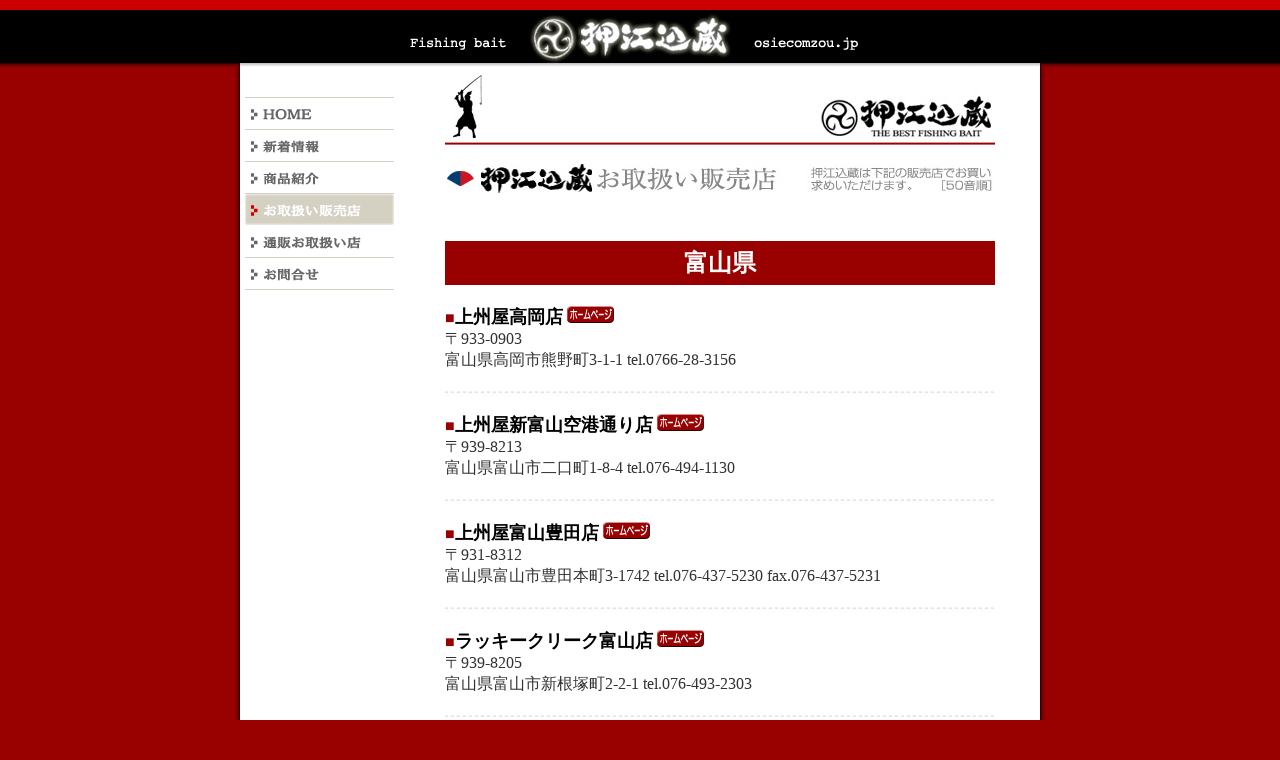

--- FILE ---
content_type: text/html
request_url: http://osiecomzou.jp/store/store_toyama.html
body_size: 2559
content:
<!DOCTYPE html PUBLIC "-//W3C//DTD XHTML 1.0 Transitional//EN" "http://www.w3.org/TR/xhtml1/DTD/xhtml1-transitional.dtd">
<html xmlns="http://www.w3.org/1999/xhtml">
<head>
<meta http-equiv="Content-Type" content="text/html; charset=Shift_JIS" />
<title>つり餌 押江込蔵 お取扱い販売店 ＜富山県＞</title>
<script type="text/JavaScript">
<!--

function MM_preloadImages() { //v3.0
  var d=document; if(d.images){ if(!d.MM_p) d.MM_p=new Array();
    var i,j=d.MM_p.length,a=MM_preloadImages.arguments; for(i=0; i<a.length; i++)
    if (a[i].indexOf("#")!=0){ d.MM_p[j]=new Image; d.MM_p[j++].src=a[i];}}
}

function MM_swapImgRestore() { //v3.0
  var i,x,a=document.MM_sr; for(i=0;a&&i<a.length&&(x=a[i])&&x.oSrc;i++) x.src=x.oSrc;
}

function MM_findObj(n, d) { //v4.01
  var p,i,x;  if(!d) d=document; if((p=n.indexOf("?"))>0&&parent.frames.length) {
    d=parent.frames[n.substring(p+1)].document; n=n.substring(0,p);}
  if(!(x=d[n])&&d.all) x=d.all[n]; for (i=0;!x&&i<d.forms.length;i++) x=d.forms[i][n];
  for(i=0;!x&&d.layers&&i<d.layers.length;i++) x=MM_findObj(n,d.layers[i].document);
  if(!x && d.getElementById) x=d.getElementById(n); return x;
}

function MM_swapImage() { //v3.0
  var i,j=0,x,a=MM_swapImage.arguments; document.MM_sr=new Array; for(i=0;i<(a.length-2);i+=3)
   if ((x=MM_findObj(a[i]))!=null){document.MM_sr[j++]=x; if(!x.oSrc) x.oSrc=x.src; x.src=a[i+2];}
}
//-->
</script>
<style type="text/css">
<!--
h2 {
	font-family:"HGP明朝B";
	font-size: 24px;
	font-weight: bold;
	color: #FFFFFF;
	background-color: #990000;
	text-align: center;
	padding-top: 6px;
	padding-bottom: 6px;
}
-->
</style>
</head>

<body bgcolor="#990000" leftmargin="0" topmargin="0" marginwidth="0" marginheight="0" onload="MM_preloadImages('../btns/btn_01a/btn_01a_f2.gif','../btns/btn_02b/btn_02b_f2.gif','../btns/btn_03a/btn_03a_f2.gif','../btns/btn_04a/btn_04a_f2.gif','../btns/btn_05a/btn_05a_f2.gif','../btns/btn_06a/btn_06a_f2.gif','../btns/btn_07a/btn_07a_f2.gif','../btns/btn_09a/btn_09a_f2.gif','../btns/btn_10a/btn_10a_f2.gif','../btns/btn_11a/btn_11a_f2.gif','../btns/btn_12a/btn_12a_f2.gif','../btns/btn_13a/btn_13a_f2.gif','../btns/btn_11c/btn_11c_f2.gif','../btns/btn_15c/btn_15c_f2.gif')">
<table width="100%" border="0" cellpadding="0" cellspacing="0" background="../img/upside2.jpg">
  <!--DWLayoutTable-->
  <tr>
    <td width="100%" height="73"><div align="center"><a name="page_top" id="page_top"></a><img src="../img/headre4.jpg" alt="img" width="820" height="73" border="0" usemap="#Map" /></div></td>
  </tr>
</table>
<div align="center"></div>
<div align="center">
  <table width="820" border="0" cellpadding="0" cellspacing="0" background="../img/to_tate_set.jpg">
    <!--DWLayoutTable-->
    <tr>
      <td width="10" height="800" valign="top"><table width="100%" border="0" cellpadding="0" cellspacing="0">
        <!--DWLayoutTable-->
        <tr>
          <td width="10" height="800">&nbsp;</td>
          </tr>
      </table></td>
      <td width="800" rowspan="2" valign="top"><table width="100%" border="0" cellpadding="0" cellspacing="0">
        <!--DWLayoutTable-->
        <tr>
          <td width="160" height="730" valign="top"><table width="100%" border="0" cellpadding="0" cellspacing="0">
            <!--DWLayoutTable-->
            <tr>
              <td width="160" height="720" valign="top"><table width="100%" border="0" cellpadding="0" cellspacing="0">
                <!--DWLayoutTable-->
                <tr>
                  <td width="160" height="710" valign="top"><table width="100%" border="0" cellpadding="0" cellspacing="0">
                    <!--DWLayoutTable-->
                    <tr>
                      <td width="160" height="700" valign="top"><table width="100%" border="0" cellpadding="0" cellspacing="0">
                        <!--DWLayoutTable-->
                        <tr>
                          <td width="5" rowspan="18" valign="top"><!--DWLayoutEmptyCell-->&nbsp;</td>
                                    <td height="13" colspan="2" valign="top"><table width="100%" border="0" cellpadding="0" cellspacing="0">
                                        <!--DWLayoutTable-->
                                        <tr>
                                          <td width="155" height="13"></td>
                                        </tr>
                                    </table></td>
                                  </tr>
                        <tr>
                          <td height="12" colspan="2" valign="top"><table width="100%" border="0" cellpadding="0" cellspacing="0" background="../btns/btn_00.jpg">
                            <!--DWLayoutTable-->
                            <tr>
                              <td width="155" height="12"></td>
                                        </tr>
                            </table></td>
                                  </tr>
                        <tr>
                          <td width="149" height="32" valign="top"><a href="../index.html" onmouseout="MM_swapImgRestore()" onmouseover="MM_swapImage('btn_01a','','../btns/btn_01a/btn_01a_f2.gif',1);"><img name="btn_01a" src="../btns/btn_01a/btn_01a.gif" width="149" height="32" border="0" id="btn_01a" alt="" /></a></td>
                                    <td width="6" rowspan="16" valign="top"><!--DWLayoutEmptyCell-->&nbsp;</td>
                                  </tr>
                        <tr>
                          <td height="32" valign="top"><a href="../page/new.html" onmouseout="MM_swapImgRestore()" onmouseover="MM_swapImage('btn_02a','','../btns/btn_02a/btn_02a_f2.gif',1);"> <img name="btn_02a" src="../btns/btn_02a/btn_02a.gif" width="149" height="32" border="0" id="btn_02a" alt="" /></a></td>
                                  </tr>
                        <tr>
                          <td height="32" valign="top"><a href="../page/lineup/lineup.html" onmouseout="MM_swapImgRestore()" onmouseover="MM_swapImage('btn_04a','','../btns/btn_04a/btn_04a_f2.gif',1);"><img name="btn_04a" src="../btns/btn_04a/btn_04a.gif" width="149" height="32" border="0" id="btn_04a" alt="" /></a></td>
                                  </tr>
                        <tr>
                          <td height="32" valign="top"><a href="../page/store.html" onmouseout="MM_swapImgRestore()" onmouseover="MM_swapImage('btn_03a','','../btns/btn_03a/btn_03a_f2.gif',1);"><img name="btn_03b" src="../btns/btn_03b/btn_03b.gif" width="149" height="32" border="0" id="btn_03b" alt="" /></a></td>
                                  </tr>
                        <tr>
                          <td height="32" valign="top"><a href="../page/netshop.html" onmouseout="MM_swapImgRestore()" onmouseover="MM_swapImage('btn_07a','','../btns/btn_07a/btn_07a_f2.gif',1);"><img name="btn_07a" src="../btns/btn_07a/btn_07a.gif" width="149" height="32" border="0" id="btn_07a" alt="" /></a></td>
                                  </tr>
                        <tr>
                      
                        <tr>

                                  </tr>
                        <tr>
                          <td height="32" valign="top"><a href="../page/question.html" onmouseout="MM_swapImgRestore()" onmouseover="MM_swapImage('btn_06a','','../btns/btn_06a/btn_06a_f2.gif',1);"><img name="btn_06a" src="../btns/btn_06a/btn_06a.gif" width="149" height="32" border="0" id="btn_06a" alt="" /></a></td>
                                  </tr>
                        <tr>

                                  </tr>
                        <tr>
                          <td height="32" valign="top"><!--DWLayoutEmptyCell-->&nbsp;</td>
                                  </tr>
                        <tr>
                          <td height="32" valign="top"><!--DWLayoutEmptyCell-->&nbsp;</td>
                                  </tr>
                        <tr>
                          <td height="32" valign="top"><!--DWLayoutEmptyCell-->&nbsp;</td>
                          </tr>
                        <tr>
                          <td height="32" valign="top"><!--DWLayoutEmptyCell-->&nbsp;</td>
                          </tr>
                        <tr>
                          <td height="32" valign="top"><!--DWLayoutEmptyCell-->&nbsp;</td>
                          </tr>
                        <tr>
                          <td height="32" valign="top"><!--DWLayoutEmptyCell-->&nbsp;</td>
                          </tr>
                        <tr>
                          <td height="32" valign="top"><!--DWLayoutEmptyCell-->&nbsp;</td>
                                  </tr>
                        <tr>
                          <td height="163">&nbsp;</td>
                          <td>&nbsp;</td>
                          <td>&nbsp;</td>
                        </tr>
                        </table></td>
                            </tr>
                    <tr>
                      <td height="10"></td>
                            </tr>
                    </table></td>
                      </tr>
                <tr>
                  <td height="10"></td>
                      </tr>
                </table></td>
                </tr>
            <tr>
              <td height="10"></td>
                </tr>
            </table></td>
            <td width="640" rowspan="2" valign="top"><table width="100%" border="0" cellpadding="0" cellspacing="0">
                <!--DWLayoutTable-->
                <tr>
                  <td width="45" rowspan="5" valign="top"><!--DWLayoutEmptyCell-->&nbsp;</td>
                  <td width="550" height="72" valign="top"><img src="../img/intitle.jpg" width="550" height="72" /></td>
                  <td width="45" rowspan="5" valign="top"><!--DWLayoutEmptyCell-->&nbsp;</td>
                </tr>
                <tr>
                  <td height="17" valign="top"><!--DWLayoutEmptyCell-->&nbsp;</td>
                </tr>
                <tr>
                  <td height="30" valign="top"><img src="../img/t_store.jpg" width="550" height="30" /></td>
                </tr>
                <tr>
                  <td height="28" valign="bottom">&nbsp;</td>
                <tr>
<td height="688" valign="top"><h2>富山県</h2>


<p align="left"><font color="#990000">
■<font color="#000000" size="4"><strong>上州屋高岡店</strong></font>
<a href="http://www.johshuya.co.jp/shop/top.php?s=107" target="_blank">
<img src="../img/hp_btn.jpg" alt="ホームページ" width="47" height="17" border="0" /></a><br />
<font color="#333333">〒933-0903<br />
富山県高岡市熊野町3-1-1  tel.0766-28-3156</font></p>
<p align="right"><img src="../img/hlinew550.jpg" alt="line" width="550" height="10" /></p>


<p align="left"><font color="#990000">
■<font color="#000000" size="4"><strong>上州屋新富山空港通り店</strong></font>
<a href="http://www.johshuya.co.jp/shop/top.php?s=148" target="_blank">
<img src="../img/hp_btn.jpg" alt="ホームページ" width="47" height="17" border="0" /></a><br />
<font color="#333333">〒939-8213<br />
富山県富山市二口町1-8-4  tel.076-494-1130</font></p>
<p align="right"><img src="../img/hlinew550.jpg" alt="line" width="550" height="10" /></p>


<p align="left"><font color="#990000">
■<font color="#000000" size="4"><strong>上州屋富山豊田店</strong></font>
<a href="http://www.johshuya.co.jp/shop/top.php?s=115" target="_blank">
<img src="../img/hp_btn.jpg" alt="ホームページ" width="47" height="17" border="0" /></a><br />
<font color="#333333">〒931-8312<br />
富山県富山市豊田本町3-1742  tel.076-437-5230  fax.076-437-5231</font></p>
<p align="left"><img src="../img/hlinew550.jpg" alt="line" width="550" height="10" /></p>


<p align="left"><font color="#990000">
■<font color="#000000" size="4"><strong>ラッキークリーク富山店</strong></font>
<a href="http://www.anglers.co.jp/anglers_shop/lc_toyama/" target="_blank">
<img src="../img/hp_btn.jpg" alt="ホームページ" width="47" height="17" border="0" /></a><br />
<font color="#333333">〒939-8205<br />
富山県富山市新根塚町2-2-1  tel.076-493-2303</font></p>
<p align="right"><img src="../img/hlinew550.jpg" alt="line" width="550" height="10" /><br />


<font color="#000000" size="2"><a href="../page/store.html">全国地図</a>へもどる</font></p></td>
                </tr>
                
                <tr>
                  <td height="1"><img src="../spacer.gif" alt="" width="45" height="1" /></td>
                  <td></td>
                  <td><img src="../spacer.gif" alt="" width="45" height="1" /></td>
                </tr>
                
            </table></td>
          </tr>
        <tr>
          <td height="106">&nbsp;</td>
          </tr>
        
      </table></td>
      <td width="10" valign="top"><table width="100%" border="0" cellpadding="0" cellspacing="0">
        <!--DWLayoutTable-->
        <tr>
          <td width="10" height="800">&nbsp;</td>
        </tr>
      </table>      </td>
    </tr>
    <tr>
      <td height="36"></td>
      <td>&nbsp;</td>
    </tr>
  </table>
</div>
<div align="center">
  <table width="100%" border="0" cellpadding="0" cellspacing="0" background="../img/footer1.jpg">
    <!--DWLayoutTable-->
    <tr>
      <td width="100%" height="46"><div align="center"></div></td>
    </tr>
  </table>
</div>

<map name="Map" id="Map"><area shape="rect" coords="296,13,507,62" href="../index.html" />
</map>
</body>
</html>
